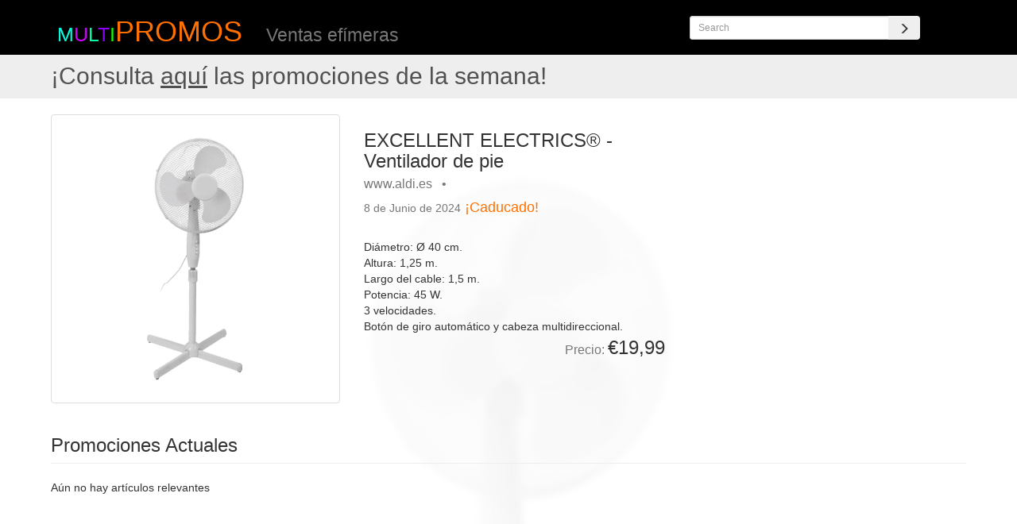

--- FILE ---
content_type: text/html; charset=utf-8
request_url: https://multipromos.es/item/43323_excellent-electrics-r-ventilador-de-pie
body_size: 10781
content:








<!DOCTYPE html>
<html lang="es">







<head>

    <meta charset="utf-8">
    <meta http-equiv="X-UA-Compatible" content="IE=edge">
    <meta name="viewport" content="width=device-width, initial-scale=1">
	<meta property="og:type"          content="website" />
	<meta property="fb:app_id" content="236088263480072" />
	<meta property="og:url" content="https://multipromos.es/item/43323_excellent-electrics-r-ventilador-de-pie" />

	<meta name="description" content="EXCELLENT ELECTRICS® - Ventilador de pie - Diámetro: Ø 40 cm.Altura: 1,25 m.Largo del cable: 1,5 m.Potencia: 45 W.3 velocidades.Botón de giro automático y cabez">
	<meta property="og:description"   content="EXCELLENT ELECTRICS® - Ventilador de pie - Diámetro: Ø 40 cm.Altura: 1,25 m.Largo del cable: 1,5 m.Potencia: 45 W.3 velocidades.Botón de giro automático y cabez" />

    <meta name="author" content="multiPromos">


	<title>multiPROMOS - EXCELLENT ELECTRICS® - Ventilador de pie</title>
	<meta property="og:title"         content="EXCELLENT ELECTRICS® - Ventilador de pie" />



	<meta property="og:image"         content="https://static.multipromos.es/images/0a/0a2cf221290edc45e410d5ba64b86263.png" />




	<link rel="manifest" href="/multipromos.webmanifest">

    <!-- Bootstrap Core CSS -->
	<link rel="preload" href="/static/bootstrap/static/bootstrap/dist/fonts/glyphicons-halflings-regular.woff2" as="font" type="font/woff2" crossorigin>
    <link href="/static/bootstrap/static/bootstrap/dist/css/bootstrap.min.css" rel="stylesheet">

    <!-- Custom CSS -->

	<link href="/static/web/css/item.css" rel="stylesheet">

	
	
		
			<script async src="https://pagead2.googlesyndication.com/pagead/js/adsbygoogle.js?client=ca-pub-8248534231048544" crossorigin="anonymous"></script>
		
	
	

<!--
		<script>
			(adsbygoogle = window.adsbygoogle || []).push({
			google_ad_client: "ca-pub-8248534231048544",
			enable_page_level_ads: true
			});
		</script>
-->

    <!-- HTML5 Shim and Respond.js IE8 support of HTML5 elements and media queries -->
    <!-- WARNING: Respond.js doesn't work if you view the page via file:// -->
    <!--[if lt IE 9]>
        <script src="https://oss.maxcdn.com/libs/html5shiv/3.7.0/html5shiv.js"></script>
        <script src="https://oss.maxcdn.com/libs/respond.js/1.4.2/respond.min.js"></script>
    <![endif]-->

	

	<!-- Global site tag (gtag.js) - Google Analytics -->
	<script async src="https://www.googletagmanager.com/gtag/js?id=G-Y4LY35DKTX"></script>
	<script>
	window.dataLayer = window.dataLayer || [];
	function gtag(){dataLayer.push(arguments);}
	gtag('js', new Date());

	gtag('config', 'G-Y4LY35DKTX');
	</script>

</head>

<!-- jQuery -->
<script src="/static/jquery/2.2.4/jquery.min.js"></script>




<body>

		





<header>
<div class="container top-header">
	<div class="row">
		<div class="col-md-3 logo">
			<h1><a id="logo_m">m</a><a id="logo_u">u</a><a id="logo_l">l</a><a id="logo_t">t</a><a id="logo_i">i</a><a href="/destacado">PROMOS</a></h1>
		</div>
		<div class="col-md-4">
			<div class="h1"><div class="small" style="display: inline;">Ventas efímeras</div></div>
		</div>

		<script>
			$(document).ready(function() {
				$('#remote .typeahead').typeahead({
					source: function (query, process) {
            return $.get('/search/typeahead/' + query, function (data) {
                return process(data);
            });
					}
				});
			});
		</script>
		<div class="col-md-1">
		</div>
		<div class="col-md-3" id="remote">
			<br>
			<form class="form-horizontal" role="form" method="GET" action="/search/word/">
				<div class="input-group">
					<input placeholder="Search" class="typeahead form-control input-sm" typeahead-editable="false" type="search" data-provide="typeahead" autocomplete="off" spellcheck="false" name="q">
					<span class="input-group-btn">
						<button class="btn btn-secondary input-sm" type="submit" aria-label="Search"><span class="glyphicon glyphicon-menu-right" aria-hidden="true"></span></button>
					</span>
				</div>
			</form>
		</div>
		<div class="col-md-1">
		<br>
    </div>
	</div>
</div>
</header>


		<div class="jumbotron" style="padding-top: 0.1em; padding-bottom: 0.1em; margin-bottom: 0em; width: 100%">
      <a href=/destacado ><h2 style="margin-top: 0.3em; padding-left: 5%; color: #515151">¡Consulta <u>aquí</u> las promociones de la semana! </h2></a>
		</div>


    <!-- Page Content -->
    <div class="container lists" style="position: relative">

        <!-- Promos Item Heading -->
        <div class="row">
            <div class="col-lg-12">
								&nbsp;
            </div>
        </div>
        <!-- /.row -->

        <!-- Promos Item Main -->

				





<!-- Promos Item Main -->

        <div class="row" style="position: relative">

            <div class="mybg">
               <img src="https://static.multipromos.es/images/0a/0a2cf221290edc45e410d5ba64b86263.png" alt="" align="middle" style="width: 100%" >
            </div>

            <div class="col-md-4">
                
                  <a href="https://www.aldi.es/ofertas/desde-8-junio/ventilador-de-pie-8862-0-0.article.html" target="_blank" rel="noopener noreferrer">
                  <img class="img-responsive img-thumbnail" src="https://static.multipromos.es/images/0a/0a2cf221290edc45e410d5ba64b86263.png" alt="EXCELLENT ELECTRICS® - Ventilador de pie" loading="eager">
                  </a>
                
            </div>

            <div class="col-md-4">
                <h3>EXCELLENT ELECTRICS® - Ventilador de pie<BR><small>www.aldi.es &nbsp; &#8226; &nbsp;</small>
                
								</h3>
                
                <h4 class="text-danger"><small>8 de Junio de 2024</small> <a href="/faq#faq5" alt="faq">¡Caducado!</a></h4>
                
                <BR>
                Diámetro: Ø 40 cm.<br>Altura: 1,25 m.<br>Largo del cable: 1,5 m.<br>Potencia: 45 W.<br>3 velocidades.<br>Botón de giro automático y cabeza multidireccional.
                <BR>
                <BR>
								<BR>
                <h3 style="position: absolute; bottom: 0; right: 0"><small>Precio: </small>€19,99</h3>
            </div>

            <div class="col-md-4" style="text-align: right; max-width: 480px;">
							<!-- item-responsive -->
              
              
                
                  <ins class="adsbygoogle"
                    style="display:block"
                    data-ad-client="ca-pub-8248534231048544"
                    data-ad-slot="3528321513"
                    data-ad-format="auto"
                    data-full-width-responsive="true"></ins>
                  <script>
                    (adsbygoogle = window.adsbygoogle || []).push({});
                  </script>
                
              
            </div>

        </div>
        <!-- /.row -->


				





<!-- Related Items Present Row -->
				<div class="row row-lists">
          <div class="col-lg-12">
                <h3 class="page-header">Promociones Actuales</h3>
            </div>
        </div>

				<!-- row-eq-height -->

        <div class="row row-eq-height row-lists">
						
							<div class="col-sm-12">
								Aún no hay artículos relevantes
							</div>
						

        </div>
        <!-- /.row -->

				<div class="row" style="margin-top: 2em;">
					<div class="col-lg-1 col-sm-1 col-xs-1">
					</div>
					<div class="col-lg-10 col-sm-10 col-xs-10" style="text-align: center;">
						
							
								<!-- item-responsive02 -->
								<ins class="adsbygoogle"
								style="display:block; text-align:center;"
								data-ad-layout="in-article"
								data-ad-client="ca-pub-8248534231048544"
								data-ad-slot="7008116111"
								data-ad-format="fluid"></ins>
								<script>
									(adsbygoogle = window.adsbygoogle || []).push({});
								</script>
							
						
					</div>
					<div class="col-lg-1 col-sm-1 col-xs-1">
          </div>
				</div>


        <!-- Related Items Future Row -->
				<div class="row row-lists">
          <div class="col-lg-12">
                <h3 class="page-header">Pronto...</h3>
            </div>
        </div>

        <div class="row row-eq-height row-lists">

					
            <div class="col-sm-12">
				No hay artículos previstos relevantes
            </div>
          

        </div>
        <!-- /.row -->


				</div>


		</div>

		<div class="container oldlists" style="position: relative">
				

<!-- Related Items Past Row -->
				<div class="row">
					<div class="col-lg-12">
                <h3 class="page-header">Ofertas anteriores</h3>
            </div>
				</div>
        <div class="row row-eq-height row-oldlists">

					

						
							 <div class="col-sm-2 col-xs-4">
								<h6>EXCELLENT ELECTRICS® - Ventilador de pie<BR><small>www.aldi.es  - <a href='/date/1722988800' >07 Ago 2024</a> - 19,99</small></h6>
								<a href="/item/44188_excellent-electrics-r-ventilador-de-pie">
									<img class="img-responsive portfolio-item img-thumbnail" src="https://static.multipromos.es/images/c0/c09ca6d4217f51a1cde931d2c1a008e9.jpeg" alt="EXCELLENT ELECTRICS® - Ventilador de pie" loading="lazy">
								</a>
							 </div>
						
							 <div class="col-sm-2 col-xs-4">
								<h6>Ventilador de pie con mando a distancia 45 W<BR><small>www.lidl.es  - <a href='/date/1657756800' >14 Jul 2022</a> - 32.99</small></h6>
								<a href="/item/18711_ventilador-de-pie-con-mando-a-distancia-45-w">
									<img class="img-responsive portfolio-item img-thumbnail" src="https://static.multipromos.es/images/4e/4e52ea7b52a04b51ae8ac1804aaba698.jpeg" alt="Ventilador de pie con mando a distancia 45 W" loading="lazy">
								</a>
							 </div>
						
							 <div class="col-sm-2 col-xs-4">
								<h6>Ventilador de pie 45 W<BR><small>www.lidl.es  - <a href='/date/1686528000' >12 Jun 2023</a> - 29.99</small></h6>
								<a href="/item/32644_ventilador-de-pie-45-w">
									<img class="img-responsive portfolio-item img-thumbnail" src="https://static.multipromos.es/images/bd/bd57af91ae8373fcfabf4d095a23c2cc.jpeg" alt="Ventilador de pie 45 W" loading="lazy">
								</a>
							 </div>
						
							 <div class="col-sm-2 col-xs-4">
								<h6>Ventilador de pie con función de rociado nebulizado 85 W<BR><small>www.lidl.es  - <a href='/date/1655683200' >20 Jun 2022</a> - 79.99</small></h6>
								<a href="/item/17589_ventilador-de-pie-con-funcion-de-rociado-nebulizado-85-w">
									<img class="img-responsive portfolio-item img-thumbnail" src="https://static.multipromos.es/images/15/15ff96e3c72eeba72b39755a8bffab2b.jpeg" alt="Ventilador de pie con función de rociado nebulizado 85 W" loading="lazy">
								</a>
							 </div>
						
							 <div class="col-sm-2 col-xs-4">
								<h6>Ventilador de pie metálico 45 W<BR><small>www.lidl.es  - <a href='/date/1655683200' >20 Jun 2022</a> - 34.99</small></h6>
								<a href="/item/17608_ventilador-de-pie-metalico-45-w">
									<img class="img-responsive portfolio-item img-thumbnail" src="https://static.multipromos.es/images/9d/9d058af10106636ff025441c79d610e3.jpeg" alt="Ventilador de pie metálico 45 W" loading="lazy">
								</a>
							 </div>
						
							 <div class="col-sm-2 col-xs-4">
								<h6>Ventilador de pie 45 W<BR><small>www.lidl.es  - <a href='/date/1657756800' >14 Jul 2022</a> - 24.99</small></h6>
								<a href="/item/18710_ventilador-de-pie-45-w">
									<img class="img-responsive portfolio-item img-thumbnail" src="https://static.multipromos.es/images/9c/9cf97b00f2231602eda7c04064956163.jpeg" alt="Ventilador de pie 45 W" loading="lazy">
								</a>
							 </div>
						
							 <div class="col-sm-2 col-xs-4">
								<h6>Ventilador de pie metálico 45 W<BR><small>www.lidl.es  - <a href='/date/1686528000' >12 Jun 2023</a> - 39.99</small></h6>
								<a href="/item/33090_ventilador-de-pie-metalico-45-w">
									<img class="img-responsive portfolio-item img-thumbnail" src="https://static.multipromos.es/images/ac/ac79c08d651126048568389820533f7a.jpeg" alt="Ventilador de pie metálico 45 W" loading="lazy">
								</a>
							 </div>
						
							 <div class="col-sm-2 col-xs-4">
								<h6>Ufesa Ventilador de pie 50 W<BR><small>www.lidl.es  - <a href='/date/1686528000' >12 Jun 2023</a> - 49.99</small></h6>
								<a href="/item/33089_ufesa-ventilador-de-pie-50-w">
									<img class="img-responsive portfolio-item img-thumbnail" src="https://static.multipromos.es/images/0d/0d5b0078387a08ae622595d565172afe.jpeg" alt="Ufesa Ventilador de pie 50 W" loading="lazy">
								</a>
							 </div>
						
							 <div class="col-sm-2 col-xs-4">
								<h6>CECOTEC® - Ventilador de pie<BR><small>www.aldi.es  - <a href='/date/1688515200' >05 Jul 2023</a> - 19,99</small></h6>
								<a href="/item/33929_cecotec-r-ventilador-de-pie">
									<img class="img-responsive portfolio-item img-thumbnail" src="https://static.multipromos.es/images/4f/4fc808aaaad1c6a33d2cf764d46ab6df.jpeg" alt="CECOTEC® - Ventilador de pie" loading="lazy">
								</a>
							 </div>
						
							 <div class="col-sm-2 col-xs-4">
								<h6>CECOTEC® - Ventilador de pie<BR><small>www.aldi.es  - <a href='/date/1688515200' >05 Jul 2023</a> - 19,99</small></h6>
								<a href="/item/33979_cecotec-r-ventilador-de-pie">
									<img class="img-responsive portfolio-item img-thumbnail" src="https://static.multipromos.es/images/ac/ac9d06c3b7f4e1b73fdf18aaf4fd6c77.jpeg" alt="CECOTEC® - Ventilador de pie" loading="lazy">
								</a>
							 </div>
						
							 <div class="col-sm-2 col-xs-4">
								<h6>CECOTEC® - Ventilador de pie<BR><small>www.aldi.es  - <a href='/date/1720224000' >06 Jul 2024</a> - 19,99</small></h6>
								<a href="/item/43699_cecotec-r-ventilador-de-pie">
									<img class="img-responsive portfolio-item img-thumbnail" src="https://static.multipromos.es/images/ba/ba0311b05fddb133a3175879802adb85.jpeg" alt="CECOTEC® - Ventilador de pie" loading="lazy">
								</a>
							 </div>
						
							 <div class="col-sm-2 col-xs-4">
								<h6>CECOTEC® - Ventilador de pie<BR><small>www.aldi.es  - <a href='/date/1720224000' >06 Jul 2024</a> - 19,99</small></h6>
								<a href="/item/43700_cecotec-r-ventilador-de-pie">
									<img class="img-responsive portfolio-item img-thumbnail" src="https://static.multipromos.es/images/53/534c109828c553bcb4916c4347ae78bf.jpeg" alt="CECOTEC® - Ventilador de pie" loading="lazy">
								</a>
							 </div>
						
							 <div class="col-sm-2 col-xs-4">
								<h6>AMBIANO® - Ventilador de pie<BR><small>www.aldi.es  - <a href='/date/1749859200' >14 Jun 2025</a> - 19,99</small></h6>
								<a href="/item/47482_ambiano-r-ventilador-de-pie">
									<img class="img-responsive portfolio-item img-thumbnail" src="https://static.multipromos.es/images/60/601fdef94e47478779daea2e5c8d6194.jpeg" alt="AMBIANO® - Ventilador de pie" loading="lazy">
								</a>
							 </div>
						
							 <div class="col-sm-2 col-xs-4">
								<h6>Ventilador de suelo 50 W<BR><small>www.lidl.es  - <a href='/date/1655683200' >20 Jun 2022</a> - 22.99</small></h6>
								<a href="/item/17603_ventilador-de-suelo-50-w">
									<img class="img-responsive portfolio-item img-thumbnail" src="https://static.multipromos.es/images/25/257a344d98825159e353c0b68a86581b.jpeg" alt="Ventilador de suelo 50 W" loading="lazy">
								</a>
							 </div>
						
							 <div class="col-sm-2 col-xs-4">
								<h6>Ventilador de suelo blanco 50 W<BR><small>www.lidl.es  - <a href='/date/1686528000' >12 Jun 2023</a> - 24.99</small></h6>
								<a href="/item/32635_ventilador-de-suelo-blanco-50-w">
									<img class="img-responsive portfolio-item img-thumbnail" src="https://static.multipromos.es/images/3d/3d0e64f728f753ac830ea3c39efeb699.jpeg" alt="Ventilador de suelo blanco 50 W" loading="lazy">
								</a>
							 </div>
						
							 <div class="col-sm-2 col-xs-4">
								<h6>Ventilador de torre pantalla LCD y mando<BR><small>www.lidl.es  - <a href='/date/1655683200' >20 Jun 2022</a> - 29.99</small></h6>
								<a href="/item/17587_ventilador-de-torre-pantalla-lcd-y-mando">
									<img class="img-responsive portfolio-item img-thumbnail" src="https://static.multipromos.es/images/b3/b300c65c13a45dc7b6873480a4d70fbf.jpeg" alt="Ventilador de torre pantalla LCD y mando" loading="lazy">
								</a>
							 </div>
						
							 <div class="col-sm-2 col-xs-4">
								<h6>Ventilador de torre 50 W<BR><small>www.lidl.es  - <a href='/date/1655683200' >20 Jun 2022</a> - 24.99</small></h6>
								<a href="/item/17601_ventilador-de-torre-50-w">
									<img class="img-responsive portfolio-item img-thumbnail" src="https://static.multipromos.es/images/90/90dd2645d2a65ae2cbf2d861731971f2.jpeg" alt="Ventilador de torre 50 W" loading="lazy">
								</a>
							 </div>
						
							 <div class="col-sm-2 col-xs-4">
								<h6>Ventilador de suelo 50 W<BR><small>www.lidl.es  - <a href='/date/1655683200' >20 Jun 2022</a> - 22.99</small></h6>
								<a href="/item/17604_ventilador-de-suelo-50-w">
									<img class="img-responsive portfolio-item img-thumbnail" src="https://static.multipromos.es/images/c3/c397559062b20449c4ee8cb583c0975b.jpeg" alt="Ventilador de suelo 50 W" loading="lazy">
								</a>
							 </div>
						
							 <div class="col-sm-2 col-xs-4">
								<h6>Ventilador de suelo 50 W<BR><small>www.lidl.es  - <a href='/date/1655683200' >20 Jun 2022</a> - 22.99</small></h6>
								<a href="/item/17605_ventilador-de-suelo-50-w">
									<img class="img-responsive portfolio-item img-thumbnail" src="https://static.multipromos.es/images/b9/b916afa4da4fd99c08acd80cc2ddfbb3.jpeg" alt="Ventilador de suelo 50 W" loading="lazy">
								</a>
							 </div>
						
							 <div class="col-sm-2 col-xs-4">
								<h6>Ventilador de torre pantalla LCD y mando 50 W<BR><small>www.lidl.es  - <a href='/date/1657756800' >14 Jul 2022</a> - 29.99</small></h6>
								<a href="/item/18701_ventilador-de-torre-pantalla-lcd-y-mando-50-w">
									<img class="img-responsive portfolio-item img-thumbnail" src="https://static.multipromos.es/images/d8/d8ade117b16b8b72a1076ec05e44d02f.jpeg" alt="Ventilador de torre pantalla LCD y mando 50 W" loading="lazy">
								</a>
							 </div>
						
							 <div class="col-sm-2 col-xs-4">
								<h6>Ventilador de torre 50 W<BR><small>www.lidl.es  - <a href='/date/1686528000' >12 Jun 2023</a> - 29.99</small></h6>
								<a href="/item/32636_ventilador-de-torre-50-w">
									<img class="img-responsive portfolio-item img-thumbnail" src="https://static.multipromos.es/images/5b/5bf083da3949f3dd176136977fdcdb67.jpeg" alt="Ventilador de torre 50 W" loading="lazy">
								</a>
							 </div>
						
							 <div class="col-sm-2 col-xs-4">
								<h6>Lámpara LED de pie 3 bombillas<BR><small>www.lidl.es  - <a href='/date/1653523200' >26 May 2022</a> - 29.99</small></h6>
								<a href="/item/16316_lampara-led-de-pie-3-bombillas">
									<img class="img-responsive portfolio-item img-thumbnail" src="https://static.multipromos.es/images/76/7690c5f083fcf011dc37ab0f1c030bc8.jpeg" alt="Lámpara LED de pie 3 bombillas" loading="lazy">
								</a>
							 </div>
						
							 <div class="col-sm-2 col-xs-4">
								<h6>Ventilador de sobremesa<BR><small>www.lidl.es  - <a href='/date/1655683200' >20 Jun 2022</a> - 34.99</small></h6>
								<a href="/item/17590_ventilador-de-sobremesa">
									<img class="img-responsive portfolio-item img-thumbnail" src="https://static.multipromos.es/images/87/87ba5935dfb897cff81733ce3b04e158.jpeg" alt="Ventilador de sobremesa" loading="lazy">
								</a>
							 </div>
						
							 <div class="col-sm-2 col-xs-4">
								<h6>Ventilador de torre 30W<BR><small>www.lidl.es  - <a href='/date/1655683200' >20 Jun 2022</a> - 17.99</small></h6>
								<a href="/item/17599_ventilador-de-torre-30w">
									<img class="img-responsive portfolio-item img-thumbnail" src="https://static.multipromos.es/images/a7/a78beb82544041fc87a13b666e692fd8.jpeg" alt="Ventilador de torre 30W" loading="lazy">
								</a>
							 </div>
						
							 <div class="col-sm-2 col-xs-4">
								<h6>Ventilador de torre 50W<BR><small>www.lidl.es  - <a href='/date/1655683200' >20 Jun 2022</a> - 24.99</small></h6>
								<a href="/item/17600_ventilador-de-torre-50w">
									<img class="img-responsive portfolio-item img-thumbnail" src="https://static.multipromos.es/images/bf/bf4ab7d8191f4d51fdb43fc8f64129e6.jpeg" alt="Ventilador de torre 50W" loading="lazy">
								</a>
							 </div>
						
							 <div class="col-sm-2 col-xs-4">
								<h6>Ventilador de suelo 80 W<BR><small>www.lidl.es  - <a href='/date/1655683200' >20 Jun 2022</a> - 34.99</small></h6>
								<a href="/item/17606_ventilador-de-suelo-80-w">
									<img class="img-responsive portfolio-item img-thumbnail" src="https://static.multipromos.es/images/6b/6b790901f64d36d59f4a5bed5cfc1d6b.jpeg" alt="Ventilador de suelo 80 W" loading="lazy">
								</a>
							 </div>
						
							 <div class="col-sm-2 col-xs-4">
								<h6>Ventilador de mesa<BR><small>www.lidl.es  - <a href='/date/1655683200' >20 Jun 2022</a> - 27.99</small></h6>
								<a href="/item/17607_ventilador-de-mesa">
									<img class="img-responsive portfolio-item img-thumbnail" src="https://static.multipromos.es/images/df/df7ca0e2e66664fb19fc7c0d7e10c73f.jpeg" alt="Ventilador de mesa" loading="lazy">
								</a>
							 </div>
						
							 <div class="col-sm-2 col-xs-4">
								<h6>Ventilador de torre mini 30 W<BR><small>www.lidl.es  - <a href='/date/1657756800' >14 Jul 2022</a> - 17.99</small></h6>
								<a href="/item/18705_ventilador-de-torre-mini-30-w">
									<img class="img-responsive portfolio-item img-thumbnail" src="https://static.multipromos.es/images/8e/8ece2f7e0e81ee1e98debf88533a84f1.jpeg" alt="Ventilador de torre mini 30 W" loading="lazy">
								</a>
							 </div>
						
							 <div class="col-sm-2 col-xs-4">
								<h6>Ventilador de suelo metálico 80 W<BR><small>www.lidl.es  - <a href='/date/1657756800' >14 Jul 2022</a> - 34.99</small></h6>
								<a href="/item/18707_ventilador-de-suelo-metalico-80-w">
									<img class="img-responsive portfolio-item img-thumbnail" src="https://static.multipromos.es/images/67/67cfd27981260b9dfe25cda6f5e80a76.jpeg" alt="Ventilador de suelo metálico 80 W" loading="lazy">
								</a>
							 </div>
						
							 <div class="col-sm-2 col-xs-4">
								<h6>Ventilador de sobremesa 45 W<BR><small>www.lidl.es  - <a href='/date/1657756800' >14 Jul 2022</a> - 34.99</small></h6>
								<a href="/item/18708_ventilador-de-sobremesa-45-w">
									<img class="img-responsive portfolio-item img-thumbnail" src="https://static.multipromos.es/images/4d/4d241f09584eee1fb96b2bfb7eb3cf2d.jpeg" alt="Ventilador de sobremesa 45 W" loading="lazy">
								</a>
							 </div>
						
							 <div class="col-sm-2 col-xs-4">
								<h6>Ventilador de mesa metálico 45 W<BR><small>www.lidl.es  - <a href='/date/1657756800' >14 Jul 2022</a> - 27.99</small></h6>
								<a href="/item/18709_ventilador-de-mesa-metalico-45-w">
									<img class="img-responsive portfolio-item img-thumbnail" src="https://static.multipromos.es/images/d9/d9da35694d7e55007e2bc30f89afc0fc.jpeg" alt="Ventilador de mesa metálico 45 W" loading="lazy">
								</a>
							 </div>
						
							 <div class="col-sm-2 col-xs-4">
								<h6>Lámpara de pie con 3 LEDs<BR><small>www.lidl.es  - <a href='/date/1667433600' >03 Nov 2022</a> - 59.99</small></h6>
								<a href="/item/23141_lampara-de-pie-con-3-leds">
									<img class="img-responsive portfolio-item img-thumbnail" src="https://static.multipromos.es/images/64/64df60bdd7d5cf7151a56552c26e8c9d.jpeg" alt="Lámpara de pie con 3 LEDs" loading="lazy">
								</a>
							 </div>
						
							 <div class="col-sm-2 col-xs-4">
								<h6>Lámpara LED de pie flexible<BR><small>www.lidl.es  - <a href='/date/1674086400' >19 Ene 2023</a> - 19.99</small></h6>
								<a href="/item/26953_lampara-led-de-pie-flexible">
									<img class="img-responsive portfolio-item img-thumbnail" src="https://static.multipromos.es/images/34/34406a628ec318f17f655201839b746c.jpeg" alt="Lámpara LED de pie flexible" loading="lazy">
								</a>
							 </div>
						
							 <div class="col-sm-2 col-xs-4">
								<h6>Ufesa Ventilador de torre 45 W<BR><small>www.lidl.es  - <a href='/date/1686528000' >12 Jun 2023</a> - 59.99</small></h6>
								<a href="/item/32637_ufesa-ventilador-de-torre-45-w">
									<img class="img-responsive portfolio-item img-thumbnail" src="https://static.multipromos.es/images/7f/7f0f48306b4f9c4b5b647af08c6edb40.jpeg" alt="Ufesa Ventilador de torre 45 W" loading="lazy">
								</a>
							 </div>
						
							 <div class="col-sm-2 col-xs-4">
								<h6>Ufesa Ventilador de torre 45 W<BR><small>www.lidl.es  - <a href='/date/1686528000' >12 Jun 2023</a> - 44.99</small></h6>
								<a href="/item/32638_ufesa-ventilador-de-torre-45-w">
									<img class="img-responsive portfolio-item img-thumbnail" src="https://static.multipromos.es/images/bf/bfde1c7fd45de8bbdda7cd0a4c1aa4d2.jpeg" alt="Ufesa Ventilador de torre 45 W" loading="lazy">
								</a>
							 </div>
						
							 <div class="col-sm-2 col-xs-4">
								<h6>Mini ventilador de torre 30 W<BR><small>www.lidl.es  - <a href='/date/1686528000' >12 Jun 2023</a> - 19.99</small></h6>
								<a href="/item/32640_mini-ventilador-de-torre-30-w">
									<img class="img-responsive portfolio-item img-thumbnail" src="https://static.multipromos.es/images/91/916511f1502d60900455770c056577c5.jpeg" alt="Mini ventilador de torre 30 W" loading="lazy">
								</a>
							 </div>
						
							 <div class="col-sm-2 col-xs-4">
								<h6>Ventilador de escritorio 40 W<BR><small>www.lidl.es  - <a href='/date/1686528000' >12 Jun 2023</a> - 14.99</small></h6>
								<a href="/item/32643_ventilador-de-escritorio-40-w">
									<img class="img-responsive portfolio-item img-thumbnail" src="https://static.multipromos.es/images/9a/9adb3fd3aca8669ac7be2a892ffd026f.jpeg" alt="Ventilador de escritorio 40 W" loading="lazy">
								</a>
							 </div>
						
							 <div class="col-sm-2 col-xs-4">
								<h6>Lámpara LED de pie<BR><small>www.lidl.es  - <a href='/date/1692835200' >24 Ago 2023</a> - 21.99</small></h6>
								<a href="/item/35454_lampara-led-de-pie">
									<img class="img-responsive portfolio-item img-thumbnail" src="https://static.multipromos.es/images/2f/2f2cbb356bab23a14b654479698e09ca.jpeg" alt="Lámpara LED de pie" loading="lazy">
								</a>
							 </div>
						
							 <div class="col-sm-2 col-xs-4">
								<h6>Lámpara LED de pie<BR><small>www.lidl.es  - <a href='/date/1646265600' >03 Mar 2022</a> - 54.99</small></h6>
								<a href="/item/12782_lampara-led-de-pie">
									<img class="img-responsive portfolio-item img-thumbnail" src="https://static.multipromos.es/images/59/598187cc0abd385c53aa22abd569b0ad.jpeg" alt="Lámpara LED de pie" loading="lazy">
								</a>
							 </div>
						
							 <div class="col-sm-2 col-xs-4">
								<h6>Inflador de pie<BR><small>www.lidl.es  - <a href='/date/1655337600' >16 Jun 2022</a> - 9.99</small></h6>
								<a href="/item/17427_inflador-de-pie">
									<img class="img-responsive portfolio-item img-thumbnail" src="https://static.multipromos.es/images/ff/ff91afbc42917a8173e99397fbc746da.jpeg" alt="Inflador de pie" loading="lazy">
								</a>
							 </div>
						
							 <div class="col-sm-2 col-xs-4">
								<h6>Ventilador de techo con lámpara LED<BR><small>www.lidl.es  - <a href='/date/1655683200' >20 Jun 2022</a> - 94.99</small></h6>
								<a href="/item/17591_ventilador-de-techo-con-lampara-led">
									<img class="img-responsive portfolio-item img-thumbnail" src="https://static.multipromos.es/images/a1/a16e4c94f95f9977af89279697e94cb3.jpeg" alt="Ventilador de techo con lámpara LED" loading="lazy">
								</a>
							 </div>
						
							 <div class="col-sm-2 col-xs-4">
								<h6>Ventilador de techo con lámpara LED<BR><small>www.lidl.es  - <a href='/date/1655683200' >20 Jun 2022</a> - 49.99</small></h6>
								<a href="/item/17598_ventilador-de-techo-con-lampara-led">
									<img class="img-responsive portfolio-item img-thumbnail" src="https://static.multipromos.es/images/71/71c3bbe8d37bf5aa8efd0ebc86777df7.jpeg" alt="Ventilador de techo con lámpara LED" loading="lazy">
								</a>
							 </div>
						
							 <div class="col-sm-2 col-xs-4">
								<h6>Lámpara LED de pie para exteriores 3 patas<BR><small>www.lidl.es  - <a href='/date/1655942400' >23 Jun 2022</a> - 69.99</small></h6>
								<a href="/item/17677_lampara-led-de-pie-para-exteriores-3-patas">
									<img class="img-responsive portfolio-item img-thumbnail" src="https://static.multipromos.es/images/c9/c94142cef14754b0603cf3bdafb6e5bb.jpeg" alt="Lámpara LED de pie para exteriores 3 patas" loading="lazy">
								</a>
							 </div>
						
							 <div class="col-sm-2 col-xs-4">
								<h6>Lámpara LED de pie para exteriores base<BR><small>www.lidl.es  - <a href='/date/1655942400' >23 Jun 2022</a> - 69.99</small></h6>
								<a href="/item/17678_lampara-led-de-pie-para-exteriores-base">
									<img class="img-responsive portfolio-item img-thumbnail" src="https://static.multipromos.es/images/bf/bf6d2e472313666cd8f66d45255ba548.jpeg" alt="Lámpara LED de pie para exteriores base" loading="lazy">
								</a>
							 </div>
						
							 <div class="col-sm-2 col-xs-4">
								<h6>Ventilador de techo con lámpara LED y mando a distancia 50 W<BR><small>www.lidl.es  - <a href='/date/1657756800' >14 Jul 2022</a> - 94.99</small></h6>
								<a href="/item/18700_ventilador-de-techo-con-lampara-led-y-mando-a-distancia-50-w">
									<img class="img-responsive portfolio-item img-thumbnail" src="https://static.multipromos.es/images/7b/7b5b1e400d7f936dcf050c060852cc89.jpeg" alt="Ventilador de techo con lámpara LED y mando a distancia 50 W" loading="lazy">
								</a>
							 </div>
						
							 <div class="col-sm-2 col-xs-4">
								<h6>Mini Ventilador portátil<BR><small>www.lidl.es  - <a href='/date/1657756800' >14 Jul 2022</a> - 9.99</small></h6>
								<a href="/item/18706_mini-ventilador-portatil">
									<img class="img-responsive portfolio-item img-thumbnail" src="https://static.multipromos.es/images/18/1837d31d5104f5ea211de712e196b5da.jpeg" alt="Mini Ventilador portátil" loading="lazy">
								</a>
							 </div>
						
							 <div class="col-sm-2 col-xs-4">
								<h6>Ventilador de aire caliente de cerámica 2000W<BR><small>www.lidl.es  - <a href='/date/1666828800' >27 Oct 2022</a> - 19.99</small></h6>
								<a href="/item/22812_ventilador-de-aire-caliente-de-ceramica-2000w">
									<img class="img-responsive portfolio-item img-thumbnail" src="https://static.multipromos.es/images/44/44c4b1fd2a1591fc7f771e647a1adc88.jpeg" alt="Ventilador de aire caliente de cerámica 2000W" loading="lazy">
								</a>
							 </div>
						
							 <div class="col-sm-2 col-xs-4">
								<h6>Inflador de pie<BR><small>www.lidl.es  - <a href='/date/1667174400' >31 Oct 2022</a> - 12.99</small></h6>
								<a href="/item/22854_inflador-de-pie">
									<img class="img-responsive portfolio-item img-thumbnail" src="https://static.multipromos.es/images/49/49a14295800e46c8e4e441df87471a1a.jpeg" alt="Inflador de pie" loading="lazy">
								</a>
							 </div>
						
							 <div class="col-sm-2 col-xs-4">
								<h6>Ventilador de pompas de jabón<BR><small>www.lidl.es  - <a href='/date/1667433600' >03 Nov 2022</a> - 5.99</small></h6>
								<a href="/item/23254_ventilador-de-pompas-de-jabon">
									<img class="img-responsive portfolio-item img-thumbnail" src="https://static.multipromos.es/images/f5/f5b00b749b14284a7da79c7dcc815ad9.jpeg" alt="Ventilador de pompas de jabón" loading="lazy">
								</a>
							 </div>
						
							 <div class="col-sm-2 col-xs-4">
								<h6>Ventilador de aire caliente de cerámica 3000 W<BR><small>www.lidl.es  - <a href='/date/1668988800' >21 Nov 2022</a> - 39.99</small></h6>
								<a href="/item/24250_ventilador-de-aire-caliente-de-ceramica-3000-w">
									<img class="img-responsive portfolio-item img-thumbnail" src="https://static.multipromos.es/images/c5/c54120c1141ab7b39b16431666a160f8.jpeg" alt="Ventilador de aire caliente de cerámica 3000 W" loading="lazy">
								</a>
							 </div>
						
							 <div class="col-sm-2 col-xs-4">
								<h6>Calefactor ventilador cerámico 2000 W<BR><small>www.lidl.es  - <a href='/date/1668988800' >21 Nov 2022</a> - 24.99</small></h6>
								<a href="/item/24251_calefactor-ventilador-ceramico-2000-w">
									<img class="img-responsive portfolio-item img-thumbnail" src="https://static.multipromos.es/images/f4/f470d90dbd97ca8ff5d9be1c7c44b49f.jpeg" alt="Calefactor ventilador cerámico 2000 W" loading="lazy">
								</a>
							 </div>
						
							 <div class="col-sm-2 col-xs-4">
								<h6>Lámpara LED de pie 13 W<BR><small>www.lidl.es  - <a href='/date/1681344000' >13 Abr 2023</a> - 29.99</small></h6>
								<a href="/item/30425_lampara-led-de-pie-13-w">
									<img class="img-responsive portfolio-item img-thumbnail" src="https://static.multipromos.es/images/1a/1a6e4492deb696bea8651a668d3f37fd.jpeg" alt="Lámpara LED de pie 13 W" loading="lazy">
								</a>
							 </div>
						
							 <div class="col-sm-2 col-xs-4">
								<h6>Lámpara LED de pie<BR><small>www.lidl.es  - <a href='/date/1685577600' >01 Jun 2023</a> - 49.99</small></h6>
								<a href="/item/32457_lampara-led-de-pie">
									<img class="img-responsive portfolio-item img-thumbnail" src="https://static.multipromos.es/images/ac/aca85e2ca6c321e2e296c688ce32e45b.jpeg" alt="Lámpara LED de pie" loading="lazy">
								</a>
							 </div>
						
							 <div class="col-sm-2 col-xs-4">
								<h6>Ventilador de sobremesa<BR><small>www.lidl.es  - <a href='/date/1686528000' >12 Jun 2023</a> - 24.99</small></h6>
								<a href="/item/32641_ventilador-de-sobremesa">
									<img class="img-responsive portfolio-item img-thumbnail" src="https://static.multipromos.es/images/7a/7a1ff45bb4bcbf1738da2737beee3da3.jpeg" alt="Ventilador de sobremesa" loading="lazy">
								</a>
							 </div>
						
							 <div class="col-sm-2 col-xs-4">
								<h6>Ufesa Ventilador de mesa 45 W<BR><small>www.lidl.es  - <a href='/date/1686528000' >12 Jun 2023</a> - 34.99</small></h6>
								<a href="/item/32642_ufesa-ventilador-de-mesa-45-w">
									<img class="img-responsive portfolio-item img-thumbnail" src="https://static.multipromos.es/images/83/833ec96b01d2400c4bb0e21e8f7a311d.jpeg" alt="Ufesa Ventilador de mesa 45 W" loading="lazy">
								</a>
							 </div>
						
							 <div class="col-sm-2 col-xs-4">
								<h6>Ventilador de aire caliente de cerámica 2000 W<BR><small>www.lidl.es  - <a href='/date/1688947200' >10 Jul 2023</a> - 24.99</small></h6>
								<a href="/item/33630_ventilador-de-aire-caliente-de-ceramica-2000-w">
									<img class="img-responsive portfolio-item img-thumbnail" src="https://static.multipromos.es/images/af/afd0e17c43d0a91aea210c04dde3e3c5.jpeg" alt="Ventilador de aire caliente de cerámica 2000 W" loading="lazy">
								</a>
							 </div>
						
							 <div class="col-sm-2 col-xs-4">
								<h6>Ventilador de techo con lámpara<BR><small>www.lidl.es  - <a href='/date/1692835200' >24 Ago 2023</a> - 44.99</small></h6>
								<a href="/item/35428_ventilador-de-techo-con-lampara">
									<img class="img-responsive portfolio-item img-thumbnail" src="https://static.multipromos.es/images/05/053463e799e3af830866ed5333a2aa57.jpeg" alt="Ventilador de techo con lámpara" loading="lazy">
								</a>
							 </div>
						
							 <div class="col-sm-2 col-xs-4">
								<h6>Ventilador de aire caliente de cerámica 2000 W<BR><small>www.lidl.es  - <a href='/date/1701388800' >01 Dic 2023</a> - 19.99</small></h6>
								<a href="/item/38044_ventilador-de-aire-caliente-de-ceramica-2000-w">
									<img class="img-responsive portfolio-item img-thumbnail" src="https://static.multipromos.es/images/51/513562ba5ece00649c52defbbc0d6558.jpeg" alt="Ventilador de aire caliente de cerámica 2000 W" loading="lazy">
								</a>
							 </div>
						
							 <div class="col-sm-2 col-xs-4">
								<h6>Calefactor halógeno de pie 1200 W<BR><small>www.lidl.es  - <a href='/date/1701388800' >01 Dic 2023</a> - 69.99</small></h6>
								<a href="/item/38048_calefactor-halogeno-de-pie-1200-w">
									<img class="img-responsive portfolio-item img-thumbnail" src="https://static.multipromos.es/images/4d/4df28dec67d1098403e39048bb8baa8f.jpeg" alt="Calefactor halógeno de pie 1200 W" loading="lazy">
								</a>
							 </div>
						
							 <div class="col-sm-2 col-xs-4">
								<h6>Lámpara LED de pie regulable<BR><small>www.lidl.es  - <a href='/date/1705622400' >19 Ene 2024</a> - 49.99</small></h6>
								<a href="/item/40446_lampara-led-de-pie-regulable">
									<img class="img-responsive portfolio-item img-thumbnail" src="https://static.multipromos.es/images/3b/3b66d81e9b2ad4a511dce2b06aa5e774.jpeg" alt="Lámpara LED de pie regulable" loading="lazy">
								</a>
							 </div>
						
							 <div class="col-sm-2 col-xs-4">
								<h6>Lámpara LED de pie con iluminación interior<BR><small>www.lidl.es  - <a href='/date/1705622400' >19 Ene 2024</a> - 49.99</small></h6>
								<a href="/item/40447_lampara-led-de-pie-con-iluminacion-interior">
									<img class="img-responsive portfolio-item img-thumbnail" src="https://static.multipromos.es/images/0b/0be6ed0806eda60e1a4be6cda2ab4955.jpeg" alt="Lámpara LED de pie con iluminación interior" loading="lazy">
								</a>
							 </div>
						
							 <div class="col-sm-2 col-xs-4">
								<h6>Lámpara LED de pie con módulo de LED<BR><small>www.lidl.es  - <a href='/date/1707436800' >09 Feb 2024</a> - 19.99</small></h6>
								<a href="/item/41037_lampara-led-de-pie-con-modulo-de-led">
									<img class="img-responsive portfolio-item img-thumbnail" src="https://static.multipromos.es/images/8c/8c71fbbbfe5c4951addf4f73bc4a88ff.jpeg" alt="Lámpara LED de pie con módulo de LED" loading="lazy">
								</a>
							 </div>
						
							 <div class="col-sm-2 col-xs-4">
								<h6>CYCLEMASTER® Inflador de pie para bicicleta<BR><small>www.aldi.es  - <a href='/date/1553644800' >27 Mar 2019</a> - 7,99€</small></h6>
								<a href="/item/3869_cyclemaster-r-inflador-de-pie-para-bicicleta">
									<img class="img-responsive portfolio-item img-thumbnail" src="https://static.multipromos.es/images/06/0675487254353712bb54ef7d27720e61.jpeg" alt="CYCLEMASTER® Inflador de pie para bicicleta" loading="lazy">
								</a>
							 </div>
						
							 <div class="col-sm-2 col-xs-4">
								<h6>FERREX® Calefactor y ventilador<BR><small>www.aldi.es  - <a href='/date/1640822400' >30 Dic 2021</a> - 39,99</small></h6>
								<a href="/item/9767_ferrex-r-calefactor-y-ventilador">
									<img class="img-responsive portfolio-item img-thumbnail" src="https://static.multipromos.es/images/fc/fcb853a14081b729d8e14403200d308a.jpeg" alt="FERREX® Calefactor y ventilador" loading="lazy">
								</a>
							 </div>
						
							 <div class="col-sm-2 col-xs-4">
								<h6>Ventilador de aire caliente de cerámica 2000W<BR><small>www.lidl.es  - <a href='/date/1641340800' >05 Ene 2022</a> - 19.99</small></h6>
								<a href="/item/9858_ventilador-de-aire-caliente-de-ceramica-2000w">
									<img class="img-responsive portfolio-item img-thumbnail" src="https://static.multipromos.es/images/d3/d3606284af4b838fa581ac4301000888.jpeg" alt="Ventilador de aire caliente de cerámica 2000W" loading="lazy">
								</a>
							 </div>
						
							 <div class="col-sm-2 col-xs-4">
								<h6>Plafón LED con ventilador y mando a distancia<BR><small>www.lidl.es  - <a href='/date/1640822400' >30 Dic 2021</a> - 69.99</small></h6>
								<a href="/item/10168_plafon-led-con-ventilador-y-mando-a-distancia">
									<img class="img-responsive portfolio-item img-thumbnail" src="https://static.multipromos.es/images/22/2296c70ad3aab6463ef57a7102e7662f.jpeg" alt="Plafón LED con ventilador y mando a distancia" loading="lazy">
								</a>
							 </div>
						
							 <div class="col-sm-2 col-xs-4">
								<h6>Inflador de pie<BR><small>www.lidl.es  - <a href='/date/1643587200' >31 Ene 2022</a> - 8.99</small></h6>
								<a href="/item/11495_inflador-de-pie">
									<img class="img-responsive portfolio-item img-thumbnail" src="https://static.multipromos.es/images/53/53646920b686d929c28ea3c652bf7712.jpeg" alt="Inflador de pie" loading="lazy">
								</a>
							 </div>
						
							 <div class="col-sm-2 col-xs-4">
								<h6>Lámpara LED de pie 23 W<BR><small>www.lidl.es  - <a href='/date/1644451200' >10 Feb 2022</a> - 59.99</small></h6>
								<a href="/item/12044_lampara-led-de-pie-23-w">
									<img class="img-responsive portfolio-item img-thumbnail" src="https://static.multipromos.es/images/9b/9b1286a11796a45c5007ac34617cef22.jpeg" alt="Lámpara LED de pie 23 W" loading="lazy">
								</a>
							 </div>
						
							 <div class="col-sm-2 col-xs-4">
								<h6>Lámpara LED de pie 12,5W<BR><small>www.lidl.es  - <a href='/date/1645056000' >17 Feb 2022</a> - 24.99</small></h6>
								<a href="/item/12155_lampara-led-de-pie-12-5w">
									<img class="img-responsive portfolio-item img-thumbnail" src="https://static.multipromos.es/images/70/70c87ee8b71de48a294623ec6e4ca2ff.jpeg" alt="Lámpara LED de pie 12,5W" loading="lazy">
								</a>
							 </div>
						
							 <div class="col-sm-2 col-xs-4">
								<h6>Russel Hobbs Batidora de pie<BR><small>www.lidl.es  - <a href='/date/1645401600' >21 Feb 2022</a> - 31.99</small></h6>
								<a href="/item/12264_russel-hobbs-batidora-de-pie">
									<img class="img-responsive portfolio-item img-thumbnail" src="https://static.multipromos.es/images/9c/9c4bfcafbba65acb9171c9b5317663d5.jpeg" alt="Russel Hobbs Batidora de pie" loading="lazy">
								</a>
							 </div>
						
							 <div class="col-sm-2 col-xs-4">
								<h6>Lámpara de pie LED con cabezales orientables<BR><small>www.lidl.es  - <a href='/date/1646265600' >03 Mar 2022</a> - 29.99</small></h6>
								<a href="/item/12747_lampara-de-pie-led-con-cabezales-orientables">
									<img class="img-responsive portfolio-item img-thumbnail" src="https://static.multipromos.es/images/b5/b53c56ddbc51e814aad7e50f1a9ce041.jpeg" alt="Lámpara de pie LED con cabezales orientables" loading="lazy">
								</a>
							 </div>
						
							 <div class="col-sm-2 col-xs-4">
								<h6>Lámpara led de pie<BR><small>www.lidl.es  - <a href='/date/1646265600' >03 Mar 2022</a> - 44.99</small></h6>
								<a href="/item/12783_lampara-led-de-pie">
									<img class="img-responsive portfolio-item img-thumbnail" src="https://static.multipromos.es/images/d7/d7e739022b21e5610fc55818e567152c.jpeg" alt="Lámpara led de pie" loading="lazy">
								</a>
							 </div>
						
							 <div class="col-sm-2 col-xs-4">
								<h6>Lámpara LED de pie con 3 brazos<BR><small>www.lidl.es  - <a href='/date/1646265600' >03 Mar 2022</a> - 44.99</small></h6>
								<a href="/item/12784_lampara-led-de-pie-con-3-brazos">
									<img class="img-responsive portfolio-item img-thumbnail" src="https://static.multipromos.es/images/79/79f0b89d79230acabcecfde275f56150.jpeg" alt="Lámpara LED de pie con 3 brazos" loading="lazy">
								</a>
							 </div>
						
							 <div class="col-sm-2 col-xs-4">
								<h6>Pie de parasol divisible<BR><small>www.lidl.es  - <a href='/date/1646265600' >03 Mar 2022</a> - 11.99</small></h6>
								<a href="/item/12887_pie-de-parasol-divisible">
									<img class="img-responsive portfolio-item img-thumbnail" src="https://static.multipromos.es/images/6a/6a596eb6a3c4fff9b5443b6386567895.jpeg" alt="Pie de parasol divisible" loading="lazy">
								</a>
							 </div>
						
							 <div class="col-sm-2 col-xs-4">
								<h6>Lámpara de pie LED<BR><small>www.lidl.es  - <a href='/date/1646265600' >03 Mar 2022</a> - 44.99</small></h6>
								<a href="/item/12989_lampara-de-pie-led">
									<img class="img-responsive portfolio-item img-thumbnail" src="https://static.multipromos.es/images/08/08a4ae055310693863c1a00ff42b1dae.jpeg" alt="Lámpara de pie LED" loading="lazy">
								</a>
							 </div>
						
							 <div class="col-sm-2 col-xs-4">
								<h6>Lámpara de pie LED rectangular<BR><small>www.lidl.es  - <a href='/date/1646265600' >03 Mar 2022</a> - 49.99</small></h6>
								<a href="/item/12997_lampara-de-pie-led-rectangular">
									<img class="img-responsive portfolio-item img-thumbnail" src="https://static.multipromos.es/images/9f/9f0bfab725fb99c6ad23680ff5c4d468.jpeg" alt="Lámpara de pie LED rectangular" loading="lazy">
								</a>
							 </div>
						
							 <div class="col-sm-2 col-xs-4">
								<h6>Lámpara de pie LED geométrica<BR><small>www.lidl.es  - <a href='/date/1646265600' >03 Mar 2022</a> - 49.99</small></h6>
								<a href="/item/12998_lampara-de-pie-led-geometrica">
									<img class="img-responsive portfolio-item img-thumbnail" src="https://static.multipromos.es/images/13/1312374bdfccd99d2a13cd0ad04b11f3.jpeg" alt="Lámpara de pie LED geométrica" loading="lazy">
								</a>
							 </div>
						
							 <div class="col-sm-2 col-xs-4">
								<h6>Lámpara led de pie 30W<BR><small>www.lidl.es  - <a href='/date/1646265600' >03 Mar 2022</a> - 74.99</small></h6>
								<a href="/item/13000_lampara-led-de-pie-30w">
									<img class="img-responsive portfolio-item img-thumbnail" src="https://static.multipromos.es/images/62/6284cc0750c31d94d902e08e0770db3f.jpeg" alt="Lámpara led de pie 30W" loading="lazy">
								</a>
							 </div>
						
							 <div class="col-sm-2 col-xs-4">
								<h6>Lámpara LED de pie 5,7 W<BR><small>www.lidl.es  - <a href='/date/1646870400' >10 Mar 2022</a> - 19.99</small></h6>
								<a href="/item/13541_lampara-led-de-pie-5-7-w">
									<img class="img-responsive portfolio-item img-thumbnail" src="https://static.multipromos.es/images/64/64e50a938f9e009b8c64f96e009e3160.jpeg" alt="Lámpara LED de pie 5,7 W" loading="lazy">
								</a>
							 </div>
						
							 <div class="col-sm-2 col-xs-4">
								<h6>Pie de granito para parasol<BR><small>www.lidl.es  - <a href='/date/1647475200' >17 Mar 2022</a> - 24.99</small></h6>
								<a href="/item/13558_pie-de-granito-para-parasol">
									<img class="img-responsive portfolio-item img-thumbnail" src="https://static.multipromos.es/images/45/4526f54c56861bddec87138bad378198.jpeg" alt="Pie de granito para parasol" loading="lazy">
								</a>
							 </div>
						
							 <div class="col-sm-2 col-xs-4">
								<h6>Pie de parasol para balcón<BR><small>www.lidl.es  - <a href='/date/1648425600' >28 Mar 2022</a> - 32.99</small></h6>
								<a href="/item/14163_pie-de-parasol-para-balcon">
									<img class="img-responsive portfolio-item img-thumbnail" src="https://static.multipromos.es/images/1f/1fce00a33c3f982f670010a65ea4614f.jpeg" alt="Pie de parasol para balcón" loading="lazy">
								</a>
							 </div>
						
							 <div class="col-sm-2 col-xs-4">
								<h6>Pie de granito para parasol<BR><small>www.lidl.es  - <a href='/date/1648425600' >28 Mar 2022</a> - 32.99</small></h6>
								<a href="/item/14164_pie-de-granito-para-parasol">
									<img class="img-responsive portfolio-item img-thumbnail" src="https://static.multipromos.es/images/21/219ec81300b47679cd700baf3b75b502.jpeg" alt="Pie de granito para parasol" loading="lazy">
								</a>
							 </div>
						
							 <div class="col-sm-2 col-xs-4">
								<h6>BIKEMATE® Inflador de pie / Bomba de aire mini<BR><small>www.aldi.es  - <a href='/date/1648512000' >29 Mar 2022</a> - 8,99</small></h6>
								<a href="/item/14227_bikemate-r-inflador-de-pie-bomba-de-aire-mini">
									<img class="img-responsive portfolio-item img-thumbnail" src="https://static.multipromos.es/images/57/579e379a5860044f40649863db825968.jpeg" alt="BIKEMATE® Inflador de pie / Bomba de aire mini" loading="lazy">
								</a>
							 </div>
						
							 <div class="col-sm-2 col-xs-4">
								<h6>Pie de parasol rellenable<BR><small>www.lidl.es  - <a href='/date/1653868800' >30 May 2022</a> - 64.99</small></h6>
								<a href="/item/16661_pie-de-parasol-rellenable">
									<img class="img-responsive portfolio-item img-thumbnail" src="https://static.multipromos.es/images/02/02d8e9a430726fd0511e81f712bb8a07.jpeg" alt="Pie de parasol rellenable" loading="lazy">
								</a>
							 </div>
						
							 <div class="col-sm-2 col-xs-4">
								<h6>Inflador de pie<BR><small>www.lidl.es  - <a href='/date/1655337600' >16 Jun 2022</a> - 9.99</small></h6>
								<a href="/item/17423_inflador-de-pie">
									<img class="img-responsive portfolio-item img-thumbnail" src="https://static.multipromos.es/images/e8/e80d6e9cb257ad5d4241376b0926e324.jpeg" alt="Inflador de pie" loading="lazy">
								</a>
							 </div>
						
							 <div class="col-sm-2 col-xs-4">
								<h6>Inflador de pie<BR><small>www.lidl.es  - <a href='/date/1655337600' >16 Jun 2022</a> - 9.99</small></h6>
								<a href="/item/17425_inflador-de-pie">
									<img class="img-responsive portfolio-item img-thumbnail" src="https://static.multipromos.es/images/e8/e815db696895bcb1c27844f408d2daed.jpeg" alt="Inflador de pie" loading="lazy">
								</a>
							 </div>
						
							 <div class="col-sm-2 col-xs-4">
								<h6>Ventilador de torre 50 W<BR><small>www.lidl.es  - <a href='/date/1655683200' >20 Jun 2022</a> - 69.99</small></h6>
								<a href="/item/17588_ventilador-de-torre-50-w">
									<img class="img-responsive portfolio-item img-thumbnail" src="https://static.multipromos.es/images/de/de390ea74478d3b6040141ad034a20c6.jpeg" alt="Ventilador de torre 50 W" loading="lazy">
								</a>
							 </div>
						
							 <div class="col-sm-2 col-xs-4">
								<h6>QUIGG® Ventilador de columna<BR><small>www.aldi.es  - <a href='/date/1656028800' >24 Jun 2022</a> - 34,99</small></h6>
								<a href="/item/17820_quigg-r-ventilador-de-columna">
									<img class="img-responsive portfolio-item img-thumbnail" src="https://static.multipromos.es/images/9a/9a8f6b531c5bbaf30be03abda5c4bc64.jpeg" alt="QUIGG® Ventilador de columna" loading="lazy">
								</a>
							 </div>
						
							 <div class="col-sm-2 col-xs-4">
								<h6>Ventilador de diseño con luz RGB<BR><small>www.aldi.es  - <a href='/date/1656028800' >24 Jun 2022</a> - 59,99</small></h6>
								<a href="/item/17821_ventilador-de-diseno-con-luz-rgb">
									<img class="img-responsive portfolio-item img-thumbnail" src="https://static.multipromos.es/images/3e/3e4a33d00895fa13c43af408e8086424.jpeg" alt="Ventilador de diseño con luz RGB" loading="lazy">
								</a>
							 </div>
						
							 <div class="col-sm-2 col-xs-4">
								<h6>Ventilador de torre Smart Home 50 W<BR><small>www.lidl.es  - <a href='/date/1657756800' >14 Jul 2022</a> - 69.99</small></h6>
								<a href="/item/18702_ventilador-de-torre-smart-home-50-w">
									<img class="img-responsive portfolio-item img-thumbnail" src="https://static.multipromos.es/images/c9/c9cc58d7a5652ee211ffc485786a42e8.jpeg" alt="Ventilador de torre Smart Home 50 W" loading="lazy">
								</a>
							 </div>
						

					

        </div>
				<!-- /.row -->



    </div>

		

<script src="/static/bootstrap/static/bootstrap/dist/js/bootstrap.min.js"></script>

    <script src="/static/bootstrap3-typeahead/bootstrap3-typeahead.min.js"></script>


    <!-- Custom CSS -->
    <link href="/static/jqcloud2/dist/jqcloud.min.css" rel="stylesheet">


		<!-- Footer -->
    <div class="container bottom-header">
      <div class="row" style="color: #555;">
        <div class="col-lg-4">
          <h3 class="page-header bottom-header">Nuestra misión</h3>
            Multipromos tiene como misión proporcionar a sus usuarios un servicio de agregación de promociones temporales de algunas marcas de distribución.
					<BR><BR>
					  Para facilitar el contexto a nuestros usuarios, mantenemos la información de promociones pasadas relacionadas con las promociones actuales.
					<BR><BR>
            El contenido de las promociones, incluyendo textos e imágenes, son responsabilidad exclusiva de las marcas presentadas, así como su respectiva propiedad intelectual. Nuestro servicio solo sirve como indexador y cache de los respectivos contenidos.
        </div>
        <div class="col-lg-4">
          <h3 class="page-header bottom-header">Política de privacidad</h3>
            Al visitar este sitio web, acepta las prácticas descritasen esta política de privacidad.
          <BR>
            multiPROMOS utiliza empresas de terceros para publicar anuncios mientras visita esta página. Estas empresas pueden utilizar la información sobre su visita a este y otros sitios web para proporcionar publicidad de bienes y servicios que puedan ser de su interés. La publicidad puede contener cookies. La publicidad es fundamental para financiar el funcionamiento de la infraestructura necesaria para este sitio web.
          <BR>
            multiPROMOS no recoge ninguna información de sus usuarios.
            Para obtener más detalles, visite nuestra página dedicada a la <a href=/privacidad>Política de Privacidad</a>.
					
        </div>
        <div class="col-lg-4">
          <h3 class="page-header bottom-header">Contactos</h3>
          Si tienes alguna sugerencia, queja, duda, etc, por favor lee nuestra página con las <a href="/faq" alt="faq">preguntas mas frecuentes</a>. Si aún es necesario, contáctenos.
					<BR><BR>
					Email: webmaster &#64; multipromos.es
        </div>
      </div>
      <div class="row bottom-copy">
        <div class="col-lg-4"></div><div class="col-lg-4"><span>Copyright &copy; multiPROMOS 2016-2022</span></div> <div class="col-lg-4 bottom-multipromos" style="text-align:right">&nbsp;&bull;&nbsp;<a class="bottom-multipromos" href="https://multipromos.pt" alt="multipromos.pt">multipromos.pt</a>&nbsp;&bull;&nbsp;<a class="bottom-multipromos" href="https://multipromos.es" alt="multipromos.es">multipromos.es</a>&nbsp;&bull;&nbsp;<a class="bottom-multipromos" href="https://multipromos.co.uk" alt="multipromos.co.uk">multipromos.co.uk</a>&nbsp;&bull;&nbsp;</div>
      </div>
    </div>


    
    <!-- /.container -->

    

</body>

</html>


--- FILE ---
content_type: text/html; charset=utf-8
request_url: https://www.google.com/recaptcha/api2/aframe
body_size: 269
content:
<!DOCTYPE HTML><html><head><meta http-equiv="content-type" content="text/html; charset=UTF-8"></head><body><script nonce="NyUWWZkkzSHvLjrNHEefow">/** Anti-fraud and anti-abuse applications only. See google.com/recaptcha */ try{var clients={'sodar':'https://pagead2.googlesyndication.com/pagead/sodar?'};window.addEventListener("message",function(a){try{if(a.source===window.parent){var b=JSON.parse(a.data);var c=clients[b['id']];if(c){var d=document.createElement('img');d.src=c+b['params']+'&rc='+(localStorage.getItem("rc::a")?sessionStorage.getItem("rc::b"):"");window.document.body.appendChild(d);sessionStorage.setItem("rc::e",parseInt(sessionStorage.getItem("rc::e")||0)+1);localStorage.setItem("rc::h",'1769001133132');}}}catch(b){}});window.parent.postMessage("_grecaptcha_ready", "*");}catch(b){}</script></body></html>

--- FILE ---
content_type: text/css
request_url: https://multipromos.es/static/web/css/item.css
body_size: 1911
content:
/*!
 * Start Bootstrap - Portfolio Item (http://startbootstrap.com/)
 * Copyright 2013-2016 Start Bootstrap
 * Licensed under MIT (https://github.com/BlackrockDigital/startbootstrap/blob/gh-pages/LICENSE)
 */

 .fb-like {
  display: inline-block !important;
  vertical-align: middle !important;
  margin-right: 1.5em;
  line-height: 30px;
  width: 81px !important;
  height: 20px !important;
  position: relative;
  z-index: 1002;
  padding-top: 1.5px;
}
.fb-like > span {
  vertical-align: top !important;
  min-width: 81px !important;
  min-height: 22px !important;
}
.fb-like > span > iframe {
  min-width: 81px !important;
  min-height: 22px !important;
}

#privacy_p {
  font-size: 1.2em;
}

div.jqcloud a:hover { color: #FF7000 !important; }
div.jqcloud a:hover { color: #FF7000 !important; }

a { color: #FF7000; }
a:hover { color: #FF9139; }

.fading {
-moz-mask-image: -moz-linear-gradient(left, rgba(0,0,0,0) 1%, rgba(0,0,0,1) 49%, rgba(0,0,0,1) 50%, rgba(0,0,0,1) 51%, rgba(0,0,0,0) 99%); /* FF3.6-15 */
-webkit-mask-image: -webkit-linear-gradient(left, rgba(0,0,0,0) 1%, rgba(0,0,0,1) 30%, rgba(0,0,0,1) 50%, rgba(0,0,0,1) 70%, rgba(0,0,0,0) 99%); /* Chrome10-25,Safari5.1-6 */
mask-image: linear-gradient(to right, rgba(0,0,0,0) 1%,rgba(0,0,0,1) 30%,rgba(0,0,0,1) 50%,rgba(0,0,0,1) 70%,rgba(0,0,0,0) 99%); /* W3C, IE10+, FF16+, Chrome26+, Opera12+, Safari7+ */
filter: progid:DXImageTransform.Microsoft.gradient( startColorstr='#00000000', endColorstr='#00000000',GradientType=1 ); /* IE6-9 */
}

/* imagens */
.portfolio-item {
    margin-bottom: 2em;
}

.img-thumbnail:hover {
	-moz-box-shadow: 0 0 10px #ccc;
	-webkit-box-shadow: 0 0 10px #ccc;
	box-shadow: 0 0 10px #ccc;
}

footer {
    margin: 50px 0;
}

.lists {
	padding-left: 5%;
  padding-right: 5%;
  padding-top: 0px;
  width: 100%;
}

.oldlists {
  padding-left: 5%;
  padding-right: 5%;
  padding-top: 0px;
  background-color: #FFF5ED;
	width: 100%;
/*  border: 0px solid #DDD; */
}


.mythumb-text {
	position: relative; 
	z-index: 1; 
	margin-top: -4em; 
	text-align: center;
	text-decoration: none;
}

.myitem-text {
  position: relative;
  z-index: 1;
  margin-top: -8em;
  text-align: center;
	text-decoration: none;
}

.myitem-text-over a:hover, a:visited, a:link, a:active{
  text-decoration: none;
}

.mythumb-text-color {
	padding-top: 0px;
  padding-bottom: 0px;
  padding-left: 2%;
  text-shadow: 1px 0 black, 0 1px black, 1px 0 black, 0 1px black;
  color: #FFFFFF;
  opacity: 0.8;
  white-space: nowrap;
  overflow: hidden;
	text-overflow: ellipsis;
  display:block;
	width:100%;
}


/*
tyle="background:url('{{ data.img_normal }}') no-repeat center top; background-size: 100%; opacity: 0.1; -webkit-filter: grayscale(50%); display: block; z-index: -1; position:absolute; top: 0; right: 0;  bottom: 0; left: 0; width: 100%; height: 100% clip: rect(0px,60px,200px,0px);"
*/
.mybg {
  -webkit-background-size: 100%; /* For WebKit*/
  -moz-background-size: 100%;    /* Mozilla*/
  -o-background-size: 100%;      /* Opera*/
  background-size: 100%;         /* Generic*/
	opacity: 0.1; 
  -webkit-filter: blur(5px) grayscale(50%);
  -moz-filter: blur(5px);
  -o-filter: blur(5px);
  -ms-filter: blur(5px);
  filter: blur(5px) grayscale(50%);
	display: block; 
	z-index: -1; 
	position:absolute; 
	top: 0; 
  right: 0;  
	bottom: 0; 
	left: 0; 
}

.old {
  -webkit-filter: contrast(60%) brightness(120%) sepia(20%); /* Chrome, Safari, Opera */
  filter: contrast(60%) brightness(120%) sepia(20%);
	color: #990000;
}

.top-header {
	background-color: #000000;
	width: 100%;
}

.bottom-multipromos {
  color: #ff8a31;
}

.bottom-header {
  background-color: #000000;
  width: 100%;
}

/* container*/
.listings {
  width: 100%;
}


h3.bottom-header {
	color:#ef6000;
}

.bottom-copy {
  background-color: #DF5000;
	text-align: center;
}

/* background-size:100% auto; */
.mybg2 {
  content: ''; 
  z-index: -1; 
/*  width: 100%;  
  height: 100%;  
  position:absolute; */
  -webkit-background-size: cover;
  -moz-background-size: cover;
  -o-background-size: cover;
  background-size: 100% 100%;
}

.bluryes {
  -webkit-filter: blur(5px);
  -moz-filter: blur(5px);
  -o-filter: blur(5px);
  -ms-filter: blur(5px);
  filter: blur(5px);
}

.blurno {
	-webkit-filter: blur(0px);
  -moz-filter: blur(0px);
  -o-filter: blur(0px);
  -ms-filter: blur(0px);
  filter: blur(0px);
}

.row-eq-height {
  -webkit-box-sizing: border-box;
  -moz-box-sizing: border-box;
  box-sizing: border-box;
  -webkit-box-sizing: border-box;
  -moz-box-sizing: border-box;
  box-sizing: border-box;
  display: -webkit-box;
  display: -webkit-flex;
  display: -ms-flexbox;
	display: box;
  display:         flex;
  -webkit-flex-wrap: wrap;
  -ms-flex-wrap: wrap;
  flex-wrap: wrap;
  -webkit-box-lines: multiple;
  -moz-box-lines: multiple;
  -o-box-lines: multiple;
  margin-left: -15px;
  margin-right: -15px;
}

/*******
Fix para Safari */
.row-eq-height:before,
.row-eq-height:after {
   content: none;
}

.logo{
  font-variant:small-caps;
  color:#FF7000;
	text-align:right;
	vertical-align: 50%;
}

.logo a:link, .logo a:visited, .logo a:active {
    color: #FF7000 !important;
		text-decoration: none;
}


#logo_m {
  color:#00FFE1;
}

a#logo_m:hover{
  color: #FF001E;
  text-decoration: none;
}


#logo_u {
  color:#CC00FF
}

a#logo_u:hover{
  color: #33FF00;
  text-decoration: none;
}

#logo_l {
  color:#00FFA2
}

a#logo_l:hover{
  color: #FF005D;
  text-decoration: none;
}

#logo_t {
  color:#8C00FF
}

a#logo_t:hover{
  color: #73FF00;
  text-decoration: none;
}

#logo_i {
  color:#15FF00
}

a#logo_i:hover{
  color: #EA00FF;
  text-decoration: none;
}

/* Carousel */
.carousel-inner > .item > img,
  .carousel-inner > .item > a > img {
      width: 100%;
      margin: auto;
  }

.carousel-control { background: none !important; filter: none !important; progid:none !important; }



